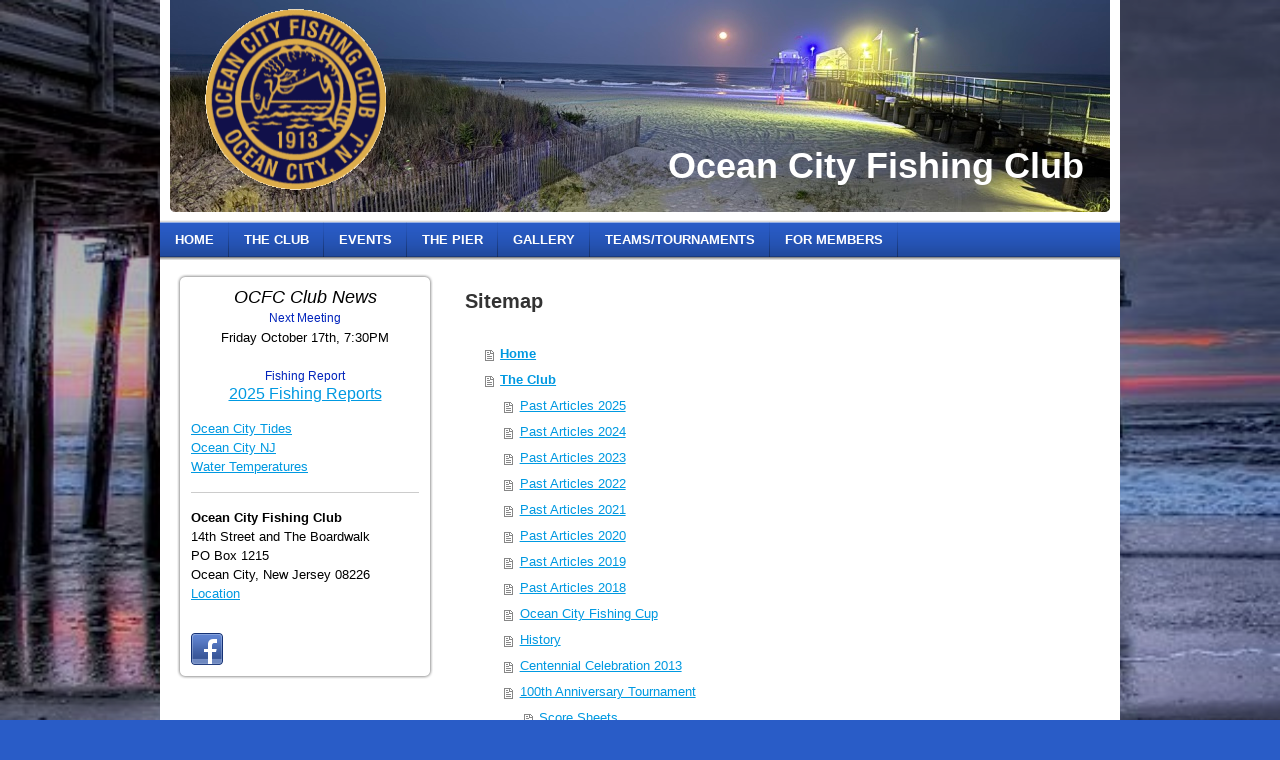

--- FILE ---
content_type: text/html; charset=UTF-8
request_url: https://www.oceancityfishingclub.com/sitemap/
body_size: 6109
content:
<!DOCTYPE html>
<html lang="en"  ><head prefix="og: http://ogp.me/ns# fb: http://ogp.me/ns/fb# business: http://ogp.me/ns/business#">
    <meta http-equiv="Content-Type" content="text/html; charset=utf-8"/>
    <meta name="generator" content="IONOS MyWebsite"/>
        
    <link rel="dns-prefetch" href="//cdn.initial-website.com/"/>
    <link rel="dns-prefetch" href="//201.mod.mywebsite-editor.com"/>
    <link rel="dns-prefetch" href="https://201.sb.mywebsite-editor.com/"/>
    <link rel="shortcut icon" href="https://www.oceancityfishingclub.com/s/misc/favicon.png?1335794698"/>
        <title>Ocean City Fishing Club - Home</title>
    
    

<meta name="format-detection" content="telephone=no"/>
        <meta name="keywords" content="Sports, Club, Sports, club, Community, Fun"/>
            <meta name="description" content="{{Ocean City Fishing Club}}, {{Ocean City}}"/>
            <meta name="robots" content="index,follow"/>
        <link href="https://www.oceancityfishingclub.com/s/style/layout.css?1707767903" rel="stylesheet" type="text/css"/>
    <link href="https://www.oceancityfishingclub.com/s/style/main.css?1707767903" rel="stylesheet" type="text/css"/>
    <link href="https://www.oceancityfishingclub.com/s/style/font.css?1707767903" rel="stylesheet" type="text/css"/>
    <link href="//cdn.initial-website.com/app/cdn/min/group/web.css?1763478093678" rel="stylesheet" type="text/css"/>
<link href="//cdn.initial-website.com/mod/common/files/generated/modules-main.css" rel="stylesheet" type="text/css"/>
    <link href="https://201.sb.mywebsite-editor.com/app/logstate2-css.php?site=269627430&amp;t=1768982007" rel="stylesheet" type="text/css"/>

<script type="text/javascript">
    /* <![CDATA[ */
var stagingMode = '';
    /* ]]> */
</script>
<script src="https://201.sb.mywebsite-editor.com/app/logstate-js.php?site=269627430&amp;t=1768982007"></script>
    <script type="text/javascript">
    /* <![CDATA[ */
    var systemurl = 'https://201.sb.mywebsite-editor.com/';
    var webPath = '/';
    var proxyName = '';
    var webServerName = 'www.oceancityfishingclub.com';
    var sslServerUrl = 'https://www.oceancityfishingclub.com';
    var nonSslServerUrl = 'http://www.oceancityfishingclub.com';
    var webserverProtocol = 'http://';
    var nghScriptsUrlPrefix = '//201.mod.mywebsite-editor.com';
    var sessionNamespace = 'DIY_SB';
    var jimdoData = {
        cdnUrl:  '//cdn.initial-website.com/',
        messages: {
            lightBox: {
    image : 'Image',
    of: 'of'
}

        },
        isTrial: 0,
        pageId: 7    };
    var script_basisID = "269627430";

    diy = window.diy || {};
    diy.web = diy.web || {};

        diy.web.jsBaseUrl = "//cdn.initial-website.com/s/build/";

    diy.context = diy.context || {};
    diy.context.type = diy.context.type || 'web';
    /* ]]> */
</script>

<script type="text/javascript" src="//cdn.initial-website.com/app/cdn/min/group/web.js?1763478093678" crossorigin="anonymous"></script><script type="text/javascript" src="//cdn.initial-website.com/s/build/web.bundle.js?1763478093678" crossorigin="anonymous"></script><script src="//cdn.initial-website.com/mod/common/files/generated/modules-main-en_US.js" type="text/javascript"></script>
<script type="text/javascript" src="https://cdn.initial-website.com/proxy/apps/shai10/resource/dependencies/"></script><script type="text/javascript">
                    if (typeof require !== 'undefined') {
                        require.config({
                            waitSeconds : 10,
                            baseUrl : 'https://cdn.initial-website.com/proxy/apps/shai10/js/'
                        });
                    }
                </script><script type="text/javascript" src="//cdn.initial-website.com/app/cdn/min/group/pfcsupport.js?1763478093678" crossorigin="anonymous"></script>    <meta property="og:type" content="business.business"/>
    <meta property="og:url" content="https://www.oceancityfishingclub.com/"/>
    <meta property="og:title" content="Ocean City Fishing Club - Home"/>
            <meta property="og:description" content="{{Ocean City Fishing Club}}, {{Ocean City}}"/>
                <meta property="og:image" content="https://www.oceancityfishingclub.com/s/misc/logo.gif?t=1766454604"/>
        <meta property="business:contact_data:country_name" content="United States"/>
    
    
    
    
    
    
    
    
</head>


<body class="body diyBgActive  cc-pagemode-sitemap diy-market-en_US" data-pageid="1249787404" id="page-1249787404">
    
    <div class="diyw">
        <div id="container">
    <!-- start header -->
    <div id="header">
        <div id="header_round_left"></div>
      <div id="header_round_right"></div>
        
<style type="text/css" media="all">
.diyw div#emotion-header {
        max-width: 940px;
        max-height: 212px;
                background: #A0A0A0;
    }

.diyw div#emotion-header-title-bg {
    left: 0%;
    top: 20%;
    width: 100%;
    height: 14%;

    background-color: #FFFFFF;
    opacity: 0.50;
    filter: alpha(opacity = 50);
    display: none;}
.diyw img#emotion-header-logo {
    left: 0.00%;
    top: 2.56%;
    background: transparent;
            width: 26.81%;
        height: 89.15%;
            }

.diyw div#emotion-header strong#emotion-header-title {
    left: 47%;
    top: 68%;
    color: #FFFFFF;
        font: normal bold 36px/120% Verdana, Geneva, sans-serif;
}

.diyw div#emotion-no-bg-container{
    max-height: 212px;
}

.diyw div#emotion-no-bg-container .emotion-no-bg-height {
    margin-top: 22.55%;
}
</style>
<div id="emotion-header" data-action="loadView" data-params="active" data-imagescount="1">
            <img src="https://www.oceancityfishingclub.com/s/img/emotionheader.jpeg?1723468273.940px.212px" id="emotion-header-img" alt=""/>
            
        <div id="ehSlideshowPlaceholder">
            <div id="ehSlideShow">
                <div class="slide-container">
                                        <div style="background-color: #A0A0A0">
                            <img src="https://www.oceancityfishingclub.com/s/img/emotionheader.jpeg?1723468273.940px.212px" alt=""/>
                        </div>
                                    </div>
            </div>
        </div>


        <script type="text/javascript">
        //<![CDATA[
                diy.module.emotionHeader.slideShow.init({ slides: [{"url":"https:\/\/www.oceancityfishingclub.com\/s\/img\/emotionheader.jpeg?1723468273.940px.212px","image_alt":"","bgColor":"#A0A0A0"}] });
        //]]>
        </script>

    
                        <a href="https://www.oceancityfishingclub.com/">
        
                    <img id="emotion-header-logo" src="https://www.oceancityfishingclub.com/s/misc/logo.gif?t=1766454606" alt=""/>
        
                    </a>
            
    
            <strong id="emotion-header-title" style="text-align: left">Ocean City Fishing Club</strong>
                    <div class="notranslate">
                <svg xmlns="http://www.w3.org/2000/svg" version="1.1" id="emotion-header-title-svg" viewBox="0 0 940 212" preserveAspectRatio="xMinYMin meet"><text style="font-family:Verdana, Geneva, sans-serif;font-size:36px;font-style:normal;font-weight:bold;fill:#FFFFFF;line-height:1.2em;"><tspan x="0" style="text-anchor: start" dy="0.95em">Ocean City Fishing Club</tspan></text></svg>
            </div>
            
    
    <script type="text/javascript">
    //<![CDATA[
    (function ($) {
        function enableSvgTitle() {
                        var titleSvg = $('svg#emotion-header-title-svg'),
                titleHtml = $('#emotion-header-title'),
                emoWidthAbs = 940,
                emoHeightAbs = 212,
                offsetParent,
                titlePosition,
                svgBoxWidth,
                svgBoxHeight;

                        if (titleSvg.length && titleHtml.length) {
                offsetParent = titleHtml.offsetParent();
                titlePosition = titleHtml.position();
                svgBoxWidth = titleHtml.width();
                svgBoxHeight = titleHtml.height();

                                titleSvg.get(0).setAttribute('viewBox', '0 0 ' + svgBoxWidth + ' ' + svgBoxHeight);
                titleSvg.css({
                   left: Math.roundTo(100 * titlePosition.left / offsetParent.width(), 3) + '%',
                   top: Math.roundTo(100 * titlePosition.top / offsetParent.height(), 3) + '%',
                   width: Math.roundTo(100 * svgBoxWidth / emoWidthAbs, 3) + '%',
                   height: Math.roundTo(100 * svgBoxHeight / emoHeightAbs, 3) + '%'
                });

                titleHtml.css('visibility','hidden');
                titleSvg.css('visibility','visible');
            }
        }

        
            var posFunc = function($, overrideSize) {
                var elems = [], containerWidth, containerHeight;
                                    elems.push({
                        selector: '#emotion-header-title',
                        overrideSize: true,
                        horPos: 95,
                        vertPos: 85                    });
                    lastTitleWidth = $('#emotion-header-title').width();
                                                elems.push({
                    selector: '#emotion-header-title-bg',
                    horPos: 0,
                    vertPos: 23                });
                                
                containerWidth = parseInt('940');
                containerHeight = parseInt('212');

                for (var i = 0; i < elems.length; ++i) {
                    var el = elems[i],
                        $el = $(el.selector),
                        pos = {
                            left: el.horPos,
                            top: el.vertPos
                        };
                    if (!$el.length) continue;
                    var anchorPos = $el.anchorPosition();
                    anchorPos.$container = $('#emotion-header');

                    if (overrideSize === true || el.overrideSize === true) {
                        anchorPos.setContainerSize(containerWidth, containerHeight);
                    } else {
                        anchorPos.setContainerSize(null, null);
                    }

                    var pxPos = anchorPos.fromAnchorPosition(pos),
                        pcPos = anchorPos.toPercentPosition(pxPos);

                    var elPos = {};
                    if (!isNaN(parseFloat(pcPos.top)) && isFinite(pcPos.top)) {
                        elPos.top = pcPos.top + '%';
                    }
                    if (!isNaN(parseFloat(pcPos.left)) && isFinite(pcPos.left)) {
                        elPos.left = pcPos.left + '%';
                    }
                    $el.css(elPos);
                }

                // switch to svg title
                enableSvgTitle();
            };

                        var $emotionImg = jQuery('#emotion-header-img');
            if ($emotionImg.length > 0) {
                // first position the element based on stored size
                posFunc(jQuery, true);

                // trigger reposition using the real size when the element is loaded
                var ehLoadEvTriggered = false;
                $emotionImg.one('load', function(){
                    posFunc(jQuery);
                    ehLoadEvTriggered = true;
                                        diy.module.emotionHeader.slideShow.start();
                                    }).each(function() {
                                        if(this.complete || typeof this.complete === 'undefined') {
                        jQuery(this).load();
                    }
                });

                                noLoadTriggeredTimeoutId = setTimeout(function() {
                    if (!ehLoadEvTriggered) {
                        posFunc(jQuery);
                    }
                    window.clearTimeout(noLoadTriggeredTimeoutId)
                }, 5000);//after 5 seconds
            } else {
                jQuery(function(){
                    posFunc(jQuery);
                });
            }

                        if (jQuery.isBrowser && jQuery.isBrowser.ie8) {
                var longTitleRepositionCalls = 0;
                longTitleRepositionInterval = setInterval(function() {
                    if (lastTitleWidth > 0 && lastTitleWidth != jQuery('#emotion-header-title').width()) {
                        posFunc(jQuery);
                    }
                    longTitleRepositionCalls++;
                    // try this for 5 seconds
                    if (longTitleRepositionCalls === 5) {
                        window.clearInterval(longTitleRepositionInterval);
                    }
                }, 1000);//each 1 second
            }

            }(jQuery));
    //]]>
    </script>

    </div>
 
    </div>
    <!-- end header -->
    <!-- start page -->
    <div id="menu">
        <div id="menu_bg" class="sidecolor">
            <div id="menu_img_bg">
                <div class="webnavigation"><ul id="mainNav1" class="mainNav1"><li class="navTopItemGroup_1"><a data-page-id="1249787404" href="https://www.oceancityfishingclub.com/" class="level_1"><span>Home</span></a></li><li class="navTopItemGroup_2"><a data-page-id="1249788004" href="https://www.oceancityfishingclub.com/the-club/" class="level_1"><span>The Club</span></a></li><li class="navTopItemGroup_3"><a data-page-id="1249788404" href="https://www.oceancityfishingclub.com/events/" class="level_1"><span>Events</span></a></li><li class="navTopItemGroup_4"><a data-page-id="1249788204" href="https://www.oceancityfishingclub.com/the-pier/" class="level_1"><span>The Pier</span></a></li><li class="navTopItemGroup_5"><a data-page-id="1249787804" href="https://www.oceancityfishingclub.com/gallery/" class="level_1"><span>Gallery</span></a></li><li class="navTopItemGroup_6"><a data-page-id="1249789104" href="https://www.oceancityfishingclub.com/teams-tournaments/" class="level_1"><span>Teams/Tournaments</span></a></li><li class="navTopItemGroup_7"><a data-page-id="1249788604" href="https://www.oceancityfishingclub.com/for-members/" class="level_1"><span>For Members</span></a></li></ul></div><div class="clearall"></div>
          </div>
        </div>
    </div>
    <div id="page">
        <div id="left_column">
            <div id="navigation"><div class="webnavigation"></div></div>
            <!-- start sidebar -->
            <div id="sidebar"><span class="sb_background top"></span><span class="sb_background center"><div id="matrix_1377636004" class="sortable-matrix" data-matrixId="1377636004"><div class="n module-type-text diyfeLiveArea "> <p style="text-align: center;"><em><span style="font-size:18px;">​<span style="font-family:calibri light,sans-serif;">OCFC Club News</span></span></em></p>
<p style="text-align: center;"><span style="color: rgb(3, 37, 188); font-family: helvetica, &quot;helvetica neue&quot;, &quot;trebuchet ms&quot;, sans-serif; font-size: 12px; widows: 1; background-color: initial;">Next Meeting</span></p>
<p style="text-align: center;">Friday October 17th, 7:30PM</p>
<p style="text-align: center;"> </p>
<p style="text-align: center;"><span style="color: rgb(3, 37, 188); font-family: Helvetica, &quot;Helvetica Neue&quot;, &quot;Trebuchet MS&quot;, sans-serif; font-size: 12px; widows: 1; background-color: initial;">Fishing Report</span></p>
<p style="line-height: 16.79px; font-family: Verdana, Arial, Helvetica, sans-serif; text-align: center;"><a href="https://www.oceancityfishingclub.com/for-members/fishing-reports/2024-fishing-reports/" target="_blank"><span style="font-size:16px;">2025 Fishing Reports</span></a></p>
<p style="line-height: 16.79px; font-family: Verdana, Arial, Helvetica, sans-serif; text-align: center;"> </p>
<p><a href="https://www.tide-forecast.com/locations/Ocean-City-9th-Street-Bridge-New-Jersey/tides/latest" target="_blank">Ocean City Tides</a></p>
<p><a href="http://www.ocnj.us/" target="_blank">Ocean City NJ</a></p>
<p><a href="http://www.nodc.noaa.gov/dsdt/cwtg/catl.html" target="_blank">Water Temperatures</a></p> </div><div class="n module-type-hr diyfeLiveArea "> <div style="padding: 0px 0px">
    <div class="hr"></div>
</div>
 </div><div class="n module-type-text diyfeLiveArea "> <p><strong>Ocean City Fishing Club</strong><br/>
14th Street and The Boardwalk</p>
<p>PO Box 1215</p>
<p>Ocean City, New Jersey 08226</p>
<p><a href="https://www.oceancityfishingclub.com/the-pier/">Location</a></p> </div><div class="n module-type-webcomponent-socialNetworkBar diyfeLiveArea "> <div id="webcomponent_1bcdbfbc-61c8-4626-9c60-c25a7a4f1e3f_web" class="diysdk_contentApps_socialNetworkBar web_view webcomponent diyApp">
<style type="text/css">
@media only screen and (max-width: 1024px) {
    .diysdk_contentApps_socialNetworkBar.web_view.webcomponent .alignment {width: 100% !important;}
}
</style>
        <div class="alignment clear align_left" style="width: 100%">
            <div>
                <label for="1bcdbfbc-61c8-4626-9c60-c25a7a4f1e3f-socialNetworks" class="socialNetworkLabel"/>
            </div>
                            <a href="http://www.facebook.com/OCFishingClub" target="_blank"><img src="https://cdn.initial-website.com/proxy/apps/shai10/s/contentApps/socialNetworkBar/public/images/facebook_small.png" class="small topMargin"/> </a>
                            <div class="clear"></div>
        </div>
        <div class="clear"></div>
    
</div><script type="text/javascript">/* <![CDATA[ */
var data = {"instance":{"data":{"count":1,"type":"socialNetworkSelect"},"name":"socialNetworkBar","localizedName":"socialNetworkBar.edit.title","id":"1bcdbfbc-61c8-4626-9c60-c25a7a4f1e3f","view":"web","app":{"version":"1.0","name":"contentApps","id":"EF395449-1561-40D9-8AEF-9176847712CF"},"isSitebuilder":false,"environmentConfig":{"isSitebuilder":false,"staticUrlPrefix":"https:\/\/cdn.initial-website.com\/proxy\/apps\/shai10"}},"resources":{"css":["https:\/\/cdn.initial-website.com\/proxy\/apps\/shai10\/s\/diy\/basic\/public\/css\/basic.css?rev-1572431469=","https:\/\/cdn.initial-website.com\/proxy\/apps\/shai10\/s\/contentApps\/socialNetworkBar\/public\/css\/web.css?rev-1572431469="],"js":["order!https:\/\/cdn.initial-website.com\/proxy\/apps\/shai10\/s\/contentApps\/socialNetworkBar\/public\/js\/socialNetworkBar.js?rev-1572431469=","order!https:\/\/cdn.initial-website.com\/proxy\/apps\/shai10\/api\/app\/contentApps\/translation\/en_US?rev-1572431469="]},"embeddedComponents":[]};
var baseSaveUrl = '/proxy/apps/';
var instanceCreator = new diysdk.webcomponentIntegrator();
instanceCreator.create(data, baseSaveUrl);
/* ]]> */</script> </div></div></span><span class="sb_background bottom"></span></div>
            <!-- end sidebar -->
        </div>
        <!-- start content -->
        <div id="content"><div id="content_area"><h1>Sitemap</h1><ul class="sitemap"><li><a href="/">Home</a></li>
<li><a href="/the-club/">The Club</a></li>
<li><ul class="sitemap"><li><a href="/the-club/past-articles-2025/">Past Articles 2025</a></li>
<li><a href="/the-club/past-articles-2024/">Past Articles 2024</a></li>
<li><a href="/the-club/past-articles-2023/">Past Articles 2023</a></li>
<li><a href="/the-club/past-articles-2022/">Past Articles 2022</a></li>
<li><a href="/the-club/past-articles-2021/">Past Articles 2021</a></li>
<li><a href="/the-club/past-articles-2020/">Past Articles 2020</a></li>
<li><a href="/the-club/past-articles-2019/">Past Articles 2019</a></li>
<li><a href="/the-club/past-articles-2018/">Past Articles 2018</a></li>
<li><a href="/the-club/ocean-city-fishing-cup/">Ocean City Fishing Cup</a></li>
<li><a href="/the-club/history/">History</a></li>
<li><a href="/centennial/centennial-celebration-2013/">Centennial Celebration 2013</a></li>
<li><a href="/centennial/100th-anniversary-tournament/">100th Anniversary Tournament</a></li>
<li><ul class="sitemap"><li><a href="/centennial/100th-anniversary-tournament/score-sheets/">Score Sheets</a></li>
<li><a href="/centennial/100th-anniversary-tournament/registration/">Registration</a></li>
<li><a href="/centennial/100th-anniversary-tournament/sponsorship-opportunities/">Sponsorship Opportunities</a></li>
<li><a href="/centennial/100th-anniversary-tournament/tackle-show/">Tackle Show</a></li>
<li><a href="/centennial/100th-anniversary-tournament/schedule-and-rules/">Schedule and Rules</a></li>
</ul></li></ul></li><li><a href="/events/">Events</a></li>
<li><a href="/the-pier/">The Pier</a></li>
<li><ul class="sitemap"><li><a href="/the-pier/centennial-video/">Centennial Video</a></li>
</ul></li><li><a href="/gallery/">Gallery</a></li>
<li><ul class="sitemap"><li><a href="/gallery/photos-2023/">Photos 2023</a></li>
<li><a href="/gallery/photos-2021/">Photos 2021</a></li>
<li><a href="/gallery/photos-2019/">Photos 2019</a></li>
<li><a href="/gallery/photos-2018/">Photos 2018</a></li>
</ul></li><li><a href="/teams-tournaments/">Teams/Tournaments</a></li>
<li><ul class="sitemap"><li><a href="/teams-tournaments/our-teams/">Our Teams</a></li>
<li><a href="/teams-tournaments/asac-teams/">ASAC Teams</a></li>
<li><a href="/teams-tournaments/annual-surf-fishing-tournament/">Annual Surf Fishing Tournament</a></li>
<li><a href="/teams-tournaments/boys-and-girls-tournament/">Boys and Girls Tournament</a></li>
</ul></li><li><a href="/for-members/">For Members</a></li>
<li><ul class="sitemap"><li><a href="/for-members/fishing-club-yearbooks/">Fishing Club Yearbooks</a></li>
<li><a href="/for-members/fishing-reports/">Fishing Reports</a></li>
<li><ul class="sitemap"><li><a href="/for-members/fishing-reports/2025-fishing-reports/">2025 Fishing Reports</a></li>
<li><a href="/for-members/fishing-reports/2024-fishing-reports/">2024 Fishing Reports</a></li>
<li><a href="/for-members/fishing-reports/2023-fishing-reports/">2023 Fishing Reports</a></li>
<li><a href="/for-members/fishing-reports/2022-fishing-reports/">2022 Fishing Reports</a></li>
<li><a href="/for-members/fishing-reports/2021-fishing-reports/">2021 Fishing Reports</a></li>
<li><a href="/for-members/fishing-reports/2020-fishing-reports/">2020 Fishing Reports</a></li>
<li><a href="/for-members/fishing-reports/2019-fishing-reports/">2019 Fishing Reports</a></li>
<li><a href="/for-members/fishing-reports/2018-fishing-reports/">2018 Fishing Reports</a></li>
<li><a href="/for-members/fishing-reports/2017-fishing-reports/">2017 Fishing Reports</a></li>
<li><a href="/for-members/fishing-reports/fishing-history-charts/">Fishing History Charts</a></li>
</ul></li></ul></li></ul></div></div>
        <!-- end content -->
    </div>
    <!-- end page -->
    <div class="clearall"></div>
    <!-- start footer -->
    <div id="footer"><div id="contentfooter">
    <div class="leftrow">
                    <a rel="nofollow" href="javascript:PopupFenster('https://www.oceancityfishingclub.com/sitemap/?print=1');"><img class="inline" height="14" width="18" src="//cdn.initial-website.com/s/img/cc/printer.gif" alt=""/>Print</a> <span class="footer-separator">|</span>
                <a href="https://www.oceancityfishingclub.com/sitemap/">Sitemap</a>
                        <br/> © Ocean City Fishing Club<br/>
<br/>
This website was created using <a rel="nofollow" href="https://www.ionos.com/websites/website-builder" target="_blank">IONOS MyWebsite</a>.
            </div>
    <script type="text/javascript">
        window.diy.ux.Captcha.locales = {
            generateNewCode: 'Generate new code',
            enterCode: 'Please enter the code'
        };
        window.diy.ux.Cap2.locales = {
            generateNewCode: 'Generate new code',
            enterCode: 'Please enter the code'
        };
    </script>
    <div class="rightrow">
                <p><a class="diyw switchViewWeb" href="javascript:switchView('desktop');">Web View</a><a class="diyw switchViewMobile" href="javascript:switchView('mobile');">Mobile View</a></p>
                <span class="loggedin">
            <a rel="nofollow" id="logout" href="https://201.sb.mywebsite-editor.com/app/cms/logout.php">Logout</a> <span class="footer-separator">|</span>
            <a rel="nofollow" id="edit" href="https://201.sb.mywebsite-editor.com/app/269627430/1249787404/">Edit page</a>
        </span>
    </div>
</div>

</div>
    <!-- end footer -->
</div>
<div id="container_ende">
    <div id="container_rounded_left"></div><div id="container_rounded_center"></div><div id="container_rounded_right"></div>
</div>
<div id="background"></div>    </div>

    
    </body>


<!-- rendered at Mon, 22 Dec 2025 20:50:06 -0500 -->
</html>


--- FILE ---
content_type: text/css
request_url: https://www.oceancityfishingclub.com/s/style/main.css?1707767903
body_size: 81
content:
.body { background-color: #295CC7;background-image: url(https://www.oceancityfishingclub.com/s/img/background.jpg?1742009891);background-repeat: no-repeat;background-position: center center;background-attachment: fixed;background-size: cover;-ms-behavior: url(/c/htc/backgroundsize.min.htc); } 